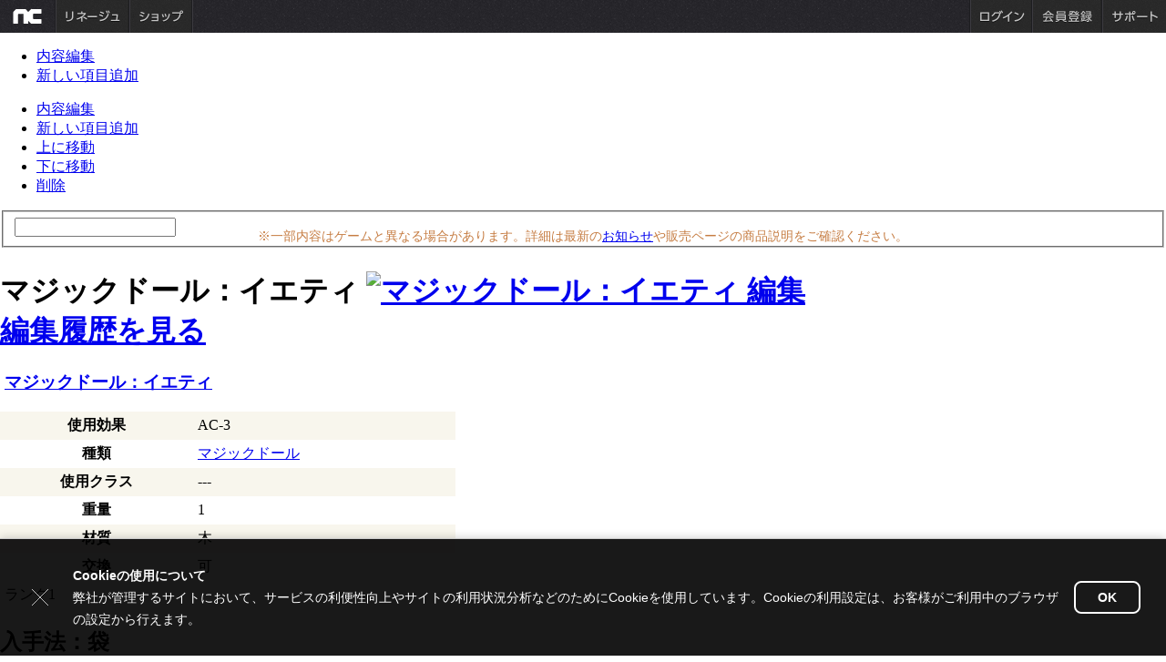

--- FILE ---
content_type: text/html; charset=UTF-8
request_url: http://power.ncsoft.jp/lineage/powerWiki/%E3%83%9E%E3%82%B8%E3%83%83%E3%82%AF%E3%83%89%E3%83%BC%E3%83%AB%EF%BC%9A%E3%82%A4%E3%82%A8%E3%83%86%E3%82%A3
body_size: 7578
content:
<!DOCTYPE html PUBLIC "-//W3C//DTD XHTML 1.0 Transitional//EN" "http://www.w3.org/TR/xhtml1/DTD/xhtml1-transitional.dtd">
<html xmlns="http://www.w3.org/1999/xhtml" >
<head>
	<meta http-equiv="content-language" content="ja" />
	<meta http-equiv="Content-Style-Type" content="text/css" />
	<meta http-equiv="Content-Script-Type" content="text/javascript" />
	<meta name="language" content="Japanese" /> <meta name="robots" content="ALL" />
	<meta http-equiv="Content-Type" content="text/html; charset=utf-8" />
	<meta name="google-site-verification" content="7jKyVqhb-Bzpdshd5taqz6rd2B0R6ETVbr9f6S557Xk" />
	<meta name="msvalidate.01" content="8F112C69BF094A18649CD405743D0649" />
	<!-- disable iPhone inital scale -->
	<meta name="viewport" content="width=device-width, initial-scale=1.0" />

	<META name="y_key" content="8d494bf8b81e70b0">
	<meta name="keywords" content="リネージュ,Lineage,MMORPG,攻略,wiki,パワーウィキ,DRAGON SLAYERS,アデナ,マジックドール：イエティ" />
	<meta name="Description" content="伝説のオンラインRPG「リネージュ」の公式攻略データベースがパワーウィキ！日々更新を続けるコンテンツにはイベント詳細情報、モンスターのドロップアイテム情報など攻略情報が満載！,マジックドール：イエティ"  />

	<link rel="icon" href="https://static.ncsoft.jp/favicon.ico" type="image/x-icon">
	<link rel="shorcut icon" href="https://static.ncsoft.jp/favicon.ico" type="image/x-icon">
	<link href="https://power.ncsoft.jp/exe/wiki_ln1/css/basic.css" rel="stylesheet" type="text/css" />

	<title>パワーウィキ :: マジックドール：イエティ</title>

	<!--script type="text/javascript" src="http://evtL1.ncsoft.jp/common/js/prototype.js"></script-->
	<script type="text/javascript" src="https://power.ncsoft.jp/exe/wiki_ln1/include/js/prototype.js"></script>

<!-- Login -->
	<link href="https://images.ncsoft.jp/common/login/css/login_area.css" rel="stylesheet" type="text/css">
	
		<!--script type="text/javascript" src="http://login.plaync.jp/login/xr.js"></script-->
	<!--script type="text/javascript" src="http://login.plaync.jp/WEB-SRC/js/login_prototype.js"></script-->
	<!--script type="text/javascript" src="https://images.ncsoft.jp/common/js_/ncsj/include_prototype.js?layout=re_new"></script-->
	
<!-- Top Bar -->
		<script type="text/javascript" src="https://images.ncsoft.jp/common/js_/ncsj/layout/GlobalNaviOut_prototype.js"></script>
	<link href="https://images.ncsoft.jp/common/top/css/gnb.css" rel="stylesheet" type="text/css">
	<!-- Launcher -->
	<script language="javascript" type="text/javascript" src="https://power.ncsoft.jp/exe/wiki_ln1/js/GameStart.js"></script>

	<link rel="stylesheet" type="text/css" href="https://power.ncsoft.jp/exe/wiki_ln1/css/power_lin1.css" />
	<link rel="stylesheet" type="text/css" href="https://power.ncsoft.jp/exe/wiki_ln1/css/lin1_common.css" />
	<link rel="stylesheet" type="text/css" href="https://power.ncsoft.jp/exe/wiki_ln1/css/content.css" />

	<!--<script type="text/javascript" language="javascript" src="https://power.ncsoft.jp/exe/wiki_ln1/include/js/lin1_common.js"></script> -->
	<script type="text/javascript" language="javascript" src="https://power.ncsoft.jp/exe/wiki_ln1/include/js/common.js"></script>
	<script type="text/javascript" language="javascript" src="https://power.ncsoft.jp/exe/wiki_ln1/include/js/editor.js"></script>

	<!-- Lineage Home -->
	<link rel="stylesheet" type="text/css" href="https://power.ncsoft.jp/exe/wiki_ln1/css/common.css" />
	<link rel="stylesheet" type="text/css" href="https://power.ncsoft.jp/exe/wiki_ln1/css/powerWiki.css" />
	<link rel="stylesheet" type="text/css" href="https://power.ncsoft.jp/exe/wiki_ln1/css/login.css" />
	<link rel="stylesheet" type="text/css" href="https://power.ncsoft.jp/exe/wiki_ln1/css/accordion.css" />
	<script type="text/javascript" src="https://power.ncsoft.jp/exe/wiki_ln1/js/offspring.js"></script>
	<script type="text/javascript" src="https://power.ncsoft.jp/exe/wiki_ln1/js/wiki.js"></script>
	<script type="text/javascript" src="https://power.ncsoft.jp/exe/wiki_ln1/js/swfobject.js"></script>
	<script type="text/javascript" src="https://static.ncsoft.jp/js/common/commonChanneling.js"></script>
	<script type="text/javascript" src="https://static.ncsoft.jp/js/common/jquery-1.7.2.min.js"></script>
	<script type="text/javascript">jQuery.noConflict();</script>
	<script type="text/javascript">
	<!-- 
	jQuery(function(){
		var $searchArea=jQuery("#header .searchArea");
		var $field=jQuery("fieldset.sch_simple",$searchArea);
		var $input=jQuery("input.kwd",$field);
		$input.focus(function(){
			$field.addClass("active");
		});
		$input.blur(function(){
			$field.removeClass("active");
		});
	});
	// -->
	</script>

	<script language="javascript" type="text/javascript">
		var siteFlag = "lineage1"; 
		var siteValue = "lineage1"; 
		var isLoginFlag = "N"; 
		var loginLinkURL = "frmlogin();"; 
		var loginLinkStyle = "js"; 
		var protocolFlag = "https";
		function frmlogin() { window.location.href=''; }
	</script> 

<!-- ## Main Flash Print Start ## -->
	<script type="text/javascript">
		var flashvars = {};
		flashvars.category = "page5_1";
		var params = {};
		params.wmode = "transparent";
		params.allowScriptAccess = "always";
		var attributes = {};
		swfobject.embedSWF("https://images.ncsoft.jp/images/common/mainMenu.swf", "mainMenuArea", "996", "200", "9.0.0", "expressInstall.swf", flashvars, params, attributes);
	</script>
<!-- ## Main Flash Print End ## -->

<script type="text/javascript">

  var _gaq = _gaq || [];
  _gaq.push(['_setAccount', 'UA-34614330-1']);
  _gaq.push(['_setDomainName', 'ncsoft.jp']);
  _gaq.push(['_trackPageview']);

  (function() {
    var ga = document.createElement('script'); ga.type = 'text/javascript'; ga.async = true;
    ga.src = ('https:' == document.location.protocol ? 'https://ssl' : 'http://www') + '.google-analytics.com/ga.js';
    var s = document.getElementsByTagName('script')[0]; s.parentNode.insertBefore(ga, s);
  })();

</script>

</head>
<body  >
<script>commonChanneling.topMenu('lineage','http://www.ncsoft.jp/lineage/');</script>

	<script>
var jmenu = new Array();
jmenu["新エピソード"]  = new Array("DRAGON SLAYERS 1st","秘譚 魔術師 ハーディン");
jmenu["ゲームデータ"]  = new Array("武器","防具","アクセサリー","一般アイテム","材料","魔法用品","クエスト","アイテム製作","エリア情報");
jmenu["ゲームシステム"]  = new Array("クラス","魔法","アイテム","システム","コンテンツ","サービス");
jmenu["初心者ガイド"]  = new Array("キャラクター作成","インターフェース","移動","戦闘","コマンド","アイテムの保管／取引","チャット","パーティー／初心者生存戦略");
jmenu["パワーウィキ編集局"]  = new Array("リネージュパワーウィキ","パワーウィキ利用ガイド","名誉編集者","名誉編集者募集");

//	mlist_menu.push(":");


</script>

<!--[if IE 7 ]><body class="ie7 legacy-ie"> <![endif]-->
<!--[if IE 8 ]><body class="ie8 legacy-ie"> <![endif]-->
<!--[if IE 9 ]><body class="ie9"> <![endif]-->
<!--[if (gt IE 9)|!(IE)]><!-->
<!--<![endif]-->
<form name="index" method="post" action="https://power.ncsoft.jp/exe/wiki_ln1/doc.php">

<div style="z-index:1;" class="pmenu" id="pmenu0" onmouseover="mouseover_panel0()" onmouseout="mouseout_panel0();">
<ul>
<li><a href="#" onclick="window.location.href='https://power.ncsoft.jp/exe/wiki_ln1/doc_edit_h1.php?mode=update&doc_no='+form.ac_doc_no.value; return false;">内容編集</a></li>
<li><a href="#" onclick="window.location.href='https://power.ncsoft.jp/exe/wiki_ln1/doc_edit_h2.php?mode=insert&doc_no='+form.ac_doc_no.value+'&set_sortno=1'; return false;">新しい項目追加</a></li>
</ul>
</div>

<div style="z-index:1;" class="pmenu" id="pmenu" onmouseover="mouseover_panel()" onmouseout="mouseout_panel();">
<ul>
<li><a href="#" onclick="window.location.href='https://power.ncsoft.jp/exe/wiki_ln1/doc_edit_h2.php?mode=update&doc_no='+form.ac_doc_no.value+'&no='+form.ac_no.value; return false;">内容編集</a></li>
<li><a href="#" onclick="window.location.href='https://power.ncsoft.jp/exe/wiki_ln1/doc_edit_h2.php?mode=insert&doc_no='+form.ac_doc_no.value+'&set_sortno='+form.ac_sortno.value; return false;">新しい項目追加</a></li>
<li><a href="#" onclick="onclick_sortup(form.ac_no.value); return false;">上に移動</a></li>
<li><a href="#" onclick="onclick_sortdown(form.ac_no.value); return false;">下に移動</a></li>
<li><a href="#" onclick="onclick_delete(form.ac_no.value); return false;">削除</a></li>
</ul>
</div>

<div id="wrap">
	<div class="bg"></div>		<!-- bg -->

	<!-- header -->
	<div id="header">
		<div style="position:absolute;margin:25px 25% 0px;width:50%;height:80px;cursor:pointer;" onclick="window.location='https://power.ncsoft.jp/lineage/powerWiki/'"></div>
		
		<!--div class="guide_title">
			<select class="selectbox" name="topmenu1" onchange="onselect_topmenu(form);">
				<option selected="selected">-</option>
								<option value="新エピソード">新エピソード</option>
				<option value="ゲームデータ">ゲームデータ</option>
				<option value="ゲームシステム">ゲームシステム</option>
				<option value="ガイド">ガイド</option>
				<option value="初心者ガイド">初心者ガイド</option>
				<option value="メインシステム">メインシステム</option>
				<option value="強化システム">強化システム</option>
				<option value="その他システム">その他システム</option>
				<option value="一般狩り場">一般狩り場</option>
				<option value="ワールド狩り場">ワールド狩り場</option>
				<option value="メインコンテンツ">メインコンテンツ</option>
				<option value="コミュニティ">コミュニティ</option>
				<option value="今日のパワーウィキ">今日のパワーウィキ</option>
				<option value="イベント">イベント情報</option>
				<option value="Uターンガイド#hd5409">お勧め狩り場</option>
				<option value="Uターンガイド#hd3657">過去エピソード</option>
			</select>
			<select class="selectbox" name="topmenu2">
					<option selected="selected" value="-">-</option>
			</select>
			<select class="selectbox" name="topmenu3">
					<option selected="selected" value="-">-</option>
			</select>
		</div-->
		<div class="searchArea">
			<fieldset class="sch_simple">
				<input autocomplete="off" type="text" class="kwd" id="kwsub" title="検索キーワードを入力してください。" onkeyup="onkeyup_kwsub(this);" onkeypress="if (event.keyCode==13) { onclick_move_page(); return false; }" />
			</fieldset>
			<div style="visibility:hidden" class="suggestWords" id="kwsub_result"></div>
			<input type="hidden" id="kwsub_cursor"/>

			<!--div class="suggestWords">
			<ul>
			<li><span class="em">アイアン</span>ヘルム</li>
			<li><span class="em">アイアン</span>プレートメイル</li>
			<li><span class="em">アイアン</span>グローブ</li>
			<li><span class="em">アイアン</span>ブーツ</li>
			<li><span class="em">アイアン</span>シールド</li>
			</div-->
		</div>
	</div>
	<!-- // header -->
	
	<!-- container -->
	<div id="container">
	
		<!-- content -->
		<div id="content">
			<div class="content_wrap">
	
	
			



<!-- timestamp 1769824188 -->
<input type="hidden" name="mode">
<input type="hidden" name="doc_no" value="6281">
<input type="hidden" name="ac_doc_no">
<input type="hidden" name="ac_no">
<input type="hidden" name="ac_sortno">
<input type="hidden" name="j_code">
<input type="hidden" name="kw" value="%E3%83%9E%E3%82%B8%E3%83%83%E3%82%AF%E3%83%89%E3%83%BC%E3%83%AB%EF%BC%9A%E3%82%A4%E3%82%A8%E3%83%86%E3%82%A3">

<div style="margin-bottom: 2em; margin-top: -1.5em; color: #c67d43; font-weight: 500; font-size: 0.9em; text-align: center;">
    ※一部内容はゲームと異なる場合があります。詳細は最新の<a href="https://www.ncsoft.jp/lineage/news/notice/list" target="_blank">お知らせ</a>や販売ページの商品説明をご確認ください。
</div>

	<h1>
		<span class="titleTxt">マジックドール：イエティ		<a href="#" onclick="onclick_panel0('6281'); return false;"><img src="https://images.ncsoft.jp/images/powerWiki/bt_edit.gif" alt="マジックドール：イエティ 編集" title="" class="bt_edit"/></a></span>
		<div class='tag'> <span class='editHistory'><a href="https://power.ncsoft.jp/exe/wiki_ln1/doc.php?mode=history&doc_no=6281">編集履歴を見る</a></span></div>	</h1>	
<div class="content">
	<div class="hbody">
	
	<div class="heading_item">
	<h3><img src="https://static-power.ncsoft.jp/ln1h/26/32/98ca30831fb2c06b1d5b14cb.jpg" alt=""/> <a href=https://power.ncsoft.jp/lineage/powerWiki/%E3%83%9E%E3%82%B8%E3%83%83%E3%82%AF%E3%83%89%E3%83%BC%E3%83%AB%EF%BC%9A%E3%82%A4%E3%82%A8%E3%83%86%E3%82%A3>マジックドール：イエティ</a></h3>
</div>
<table cellpadding="5" class="tb_type2" style="width:500px;border-collapse:collapse;">
	<tr bgcolor="#f8f6ed" class="c1"><th>使用効果</th><td>AC-3</td></tr>
	<tr><th>種類</th><td><a href=https://power.ncsoft.jp/lineage/powerWiki/%E3%83%9E%E3%82%B8%E3%83%83%E3%82%AF%E3%83%89%E3%83%BC%E3%83%AB>マジックドール</a></td></tr>
	<tr bgcolor="#f8f6ed" class="c1"><th>使用クラス</th><td>---</td></tr>
	<tr><th>重量</th><td>1</td></tr>
	<tr bgcolor="#f8f6ed" class="c1"><th>材質</th><td>木</td></tr>
	<tr><th>交換</th><td>可</td></tr>
	<tr class="desc"><td colspan="2">ランク1</td></tr>
</table>
</p>	
		<div class="cl"></div>
	</div>
	
			<a name="hd11513"></a>
		<a name="hd%E5%85%A5%E6%89%8B%E6%B3%95%EF%BC%9A%E8%A2%8B"></a>
		<div class="heading_p">
			<h2>入手法：袋</h2>
			<a href="#" onclick="onclick_panel('6281', '11513', '2'); return false;"><img src="https://images.ncsoft.jp/images/powerWiki/bt_edit.gif" alt="入手法：袋 編集" title="" class="bt_edit"/></a>
					</div>
		<div class="hbody">				<div id="area_75631200">
		<table cellpadding="5" border="1" class="tb_type1" style="border-collapse:collapse;">
		<tr>
					<th>
									</th>
						<th>
			名前						</th>
						<th>
			種類						</th>
						<th>
			説明						</th>
					</tr>
		<tr class="l1">				<td class="al pr" >
				<img class="thumb" src="https://static-power.ncsoft.jp/ln1h/13/99/c5014b761b6a51415a6b8f2e.jpg"/><br/>				</td>				<td class="al " >
				<a href=https://power.ncsoft.jp/lineage/powerWiki/%E3%82%A2%E3%83%AB%E3%82%AB%E3%81%AE%E9%AD%94%E6%B3%95%E3%81%AE%E8%A2%8B>アルカの魔法の袋</a>				</td>				<td class="al " >
				<a href=https://power.ncsoft.jp/lineage/powerWiki/%E8%A2%8B>袋</a>				</td>				<td class="al " >
				ランダムにマジックドールが入っている袋。アデン最高の工芸師アルカにレアタートル、王宮シェフのスパイス、スケルトンの聖杯、勝利の印章を渡すともらえる。				</td></tr>		</table>
		<input type="hidden" id="qt_75631200" value="%5B%E3%83%AA%E3%82%B9%E3%83%88%E5%8F%82%E7%85%A7%E9%96%8B%E5%A7%8B%5D%0D%0A%E3%83%AA%E3%82%B9%E3%83%88+%3D+%E4%B8%80%E8%88%AC%E3%82%A2%E3%82%A4%E3%83%86%E3%83%A0%0D%0A%E5%90%8D%E5%89%8D+%3D+%E3%82%A2%E3%83%AB%E3%82%AB%E3%81%AE%E9%AD%94%E6%B3%95%E3%81%AE%E8%A2%8B%0D%0A%E5%87%BA%E5%8A%9B%E8%A1%8C+%3D+%E7%94%BB%E5%83%8F%2C%E5%90%8D%E5%89%8D%2C%E7%A8%AE%E9%A1%9E%2C%E8%AA%AC%E6%98%8E%0D%0A%E5%84%AA%E5%85%88%E6%95%B4%E5%88%97+%3D+%E7%A8%AE%E9%A1%9E-%0D%0A%5B%E3%83%AA%E3%82%B9%E3%83%88%E5%8F%82%E7%85%A7%E7%B5%82%E4%BA%86%5D">
		</div>
		</p></div>
			
<p style="clear:both;margin:30px 0 0 0"/>

	<div class="catlinks">
		<div class="title"><h2><a href="https://power.ncsoft.jp/lineage/powerWiki/%E3%83%9E%E3%82%B8%E3%83%83%E3%82%AF%E3%83%89%E3%83%BC%E3%83%AB%EF%BC%9A%E3%82%A4%E3%82%A8%E3%83%86%E3%82%A3">マジックドール：イエティ</a> 関連ページ</h2></div>
		<div class="cols">
		<table cellpadding="5" border="1" class="tb_type1" style="border-collapse:collapse;"><tr>					<td colspan="1" rowspan="1"  class="pad1 " >
					<p><a href="http://power.ncsoft.jp/lineage/powerWiki/%E3%83%AA%E3%83%8D%E3%83%BC%E3%82%B8%E3%83%A58%E5%91%A8%E5%B9%B4%E8%A8%98%E5%BF%B5">リネージュ8周年記念</a></p>					<!--
					<br />
					size_x: <br />
					size_y: <br />
					merged: <br />
					colspan="1"<br />
					rowspan="1"<br />
					(0 0)
					-->
										</td>
										<td colspan="1" rowspan="1"  class="pad1 " >
					<p>お帰り♪リネージュキャンペーン</p>					<!--
					<br />
					size_x: <br />
					size_y: <br />
					merged: <br />
					colspan="1"<br />
					rowspan="1"<br />
					(0 1)
					-->
										</td>
										<td colspan="1" rowspan="1"  class="pad1 " >
					<p><a href="http://power.ncsoft.jp/lineage/powerWiki/%E3%81%8A%E5%B8%B0%E3%82%8A%E2%99%AA%E3%83%AA%E3%83%8D%E3%83%BC%E3%82%B8%E3%83%A5%E3%82%AD%E3%83%A3%E3%83%B3%E3%83%9A%E3%83%BC%E3%83%B3++%E6%AD%B4%E6%88%A6%E3%81%AE%E5%8B%87%E5%A3%AB%E3%81%AB%E6%96%B0%E5%86%92%E9%99%BA%E3%82%B5%E3%83%9D%E3%83%BC%E3%83%88%EF%BC%81">歴戦の勇士に新冒険サポート！</a></p><p><a href="http://power.ncsoft.jp/lineage/powerWiki/%E3%81%8A%E5%B8%B0%E3%82%8A%E2%99%AA%E3%83%AA%E3%83%8D%E3%83%BC%E3%82%B8%E3%83%A5%E3%82%AD%E3%83%A3%E3%83%B3%E3%83%9A%E3%83%BC%E3%83%B3+%E3%82%AF%E3%83%A9%E3%83%8F%E3%83%B3%E8%A1%8C%E3%81%93%E3%81%86%E3%81%9C%EF%BC%81">クラハン行こうぜ！</a></p><p><a href="http://power.ncsoft.jp/lineage/powerWiki/%E3%81%8A%E5%B8%B0%E3%82%8A%E2%99%AA%E3%83%AA%E3%83%8D%E3%83%BC%E3%82%B8%E3%83%A5%E3%82%AD%E3%83%A3%E3%83%B3%E3%83%9A%E3%83%BC%E3%83%B3+%E6%AF%8E%E9%80%B1%E3%82%A2%E3%82%A4%E3%83%86%E3%83%A0%E3%83%97%E3%83%AC%E3%82%BC%E3%83%B3%E3%83%88%EF%BC%81">毎週アイテムプレゼント！</a></p>					<!--
					<br />
					size_x: <br />
					size_y: <br />
					merged: <br />
					colspan="1"<br />
					rowspan="1"<br />
					(0 2)
					-->
										</td>
					</tr><tr>					<td colspan="1" rowspan="1" style="background:#FFFFFF" class="pad1 " >
					&nbsp;					<!--
					<br />
					size_x: <br />
					size_y: <br />
					merged: <br />
					colspan="1"<br />
					rowspan="1"<br />
					(1 0)
					-->
										</td>
										<td colspan="1" rowspan="1"  class="pad1 " >
					<p><a href="http://power.ncsoft.jp/lineage/powerWiki/%E5%B0%8F%E3%81%95%E3%81%8D%E3%82%82%E3%81%AE%E3%81%9F%E3%81%A1%E3%81%AE%E5%AE%B4">小さきものたちの宴</a></p>					<!--
					<br />
					size_x: <br />
					size_y: <br />
					merged: <br />
					colspan="1"<br />
					rowspan="1"<br />
					(1 1)
					-->
										</td>
										<td colspan="1" rowspan="1"  class="pad1 " >
					<p><a href="http://power.ncsoft.jp/lineage/powerWiki/%E4%B8%8D%E6%80%9D%E8%AD%B0%E3%81%AA%E5%B3%B6%E3%81%AE%E3%83%A2%E3%83%B3%E3%82%B9%E3%82%BF%E3%83%BC">不思議な島のモンスター</a></p><p><a href="http://power.ncsoft.jp/lineage/powerWiki/%E5%A4%89%E8%BA%AB%E3%83%AC%E3%83%99%E3%83%AB%E5%88%B6%E9%99%90%E8%A7%A3%E9%99%A4">変身レベル制限解除</a></p><p><a href="http://power.ncsoft.jp/lineage/powerWiki/%E5%A6%96%E7%B2%BE%E3%81%AE%E6%A3%AE">妖精の森</a></p><p><a href="http://power.ncsoft.jp/lineage/powerWiki/%E7%B2%BE%E9%9C%8A%E3%83%AA%E3%83%8E%E3%82%A8%E3%81%8B%E3%82%89%E3%81%AE%E3%81%8A%E9%A1%98%E3%81%84">精霊リノエからのお願い</a></p><p><a href="http://power.ncsoft.jp/lineage/powerWiki/%E3%83%AF%E3%83%BC%E3%83%AB%E3%83%89%E7%9B%AE%E6%A8%99%E9%81%94%E6%88%90%E3%82%AF%E3%82%A8%E3%82%B9%E3%83%88">ワールド目標達成クエスト</a></p>					<!--
					<br />
					size_x: <br />
					size_y: <br />
					merged: <br />
					colspan="1"<br />
					rowspan="1"<br />
					(1 2)
					-->
										</td>
					</tr><tr>					<td colspan="1" rowspan="1" style="background:#FFFFFF" class="pad1 " >
					&nbsp;					<!--
					<br />
					size_x: <br />
					size_y: <br />
					merged: <br />
					colspan="1"<br />
					rowspan="1"<br />
					(2 0)
					-->
										</td>
										<td colspan="1" rowspan="1"  class="pad1 " >
					<a href="http://power.ncsoft.jp/lineage/powerWiki/DRAGON+SLAYERS+1st">DRAGON SLAYERS 1st</a>					<!--
					<br />
					size_x: <br />
					size_y: <br />
					merged: <br />
					colspan="1"<br />
					rowspan="1"<br />
					(2 1)
					-->
										</td>
										<td colspan="1" rowspan="1"  class="pad1 " >
					<p><a href="http://power.ncsoft.jp/lineage/powerWiki/%E3%82%A2%E3%83%B3%E3%82%BF%E3%83%A9%E3%82%B9+%E3%82%B9%E3%83%88%E3%83%BC%E3%83%AA%E3%83%BC%E3%82%B3%E3%83%9F%E3%83%83%E3%82%AF">アンタラス ストーリーコミック</a></p><p><a href="http://power.ncsoft.jp/lineage/powerWiki/%E3%82%A2%E3%83%B3%E3%82%BF%E3%83%A9%E3%82%B9%E3%83%AC%E3%82%A4%E3%83%89">アンタラスレイド</a></p><p><a href="http://power.ncsoft.jp/lineage/powerWiki/%E9%9A%A0%E3%81%95%E3%82%8C%E3%81%9F%E7%AB%9C%E3%81%AE%E5%9C%B0">隠された竜の地</a></p><p><a href="http://power.ncsoft.jp/lineage/powerWiki/%E9%AD%94%E7%9C%BC">魔眼</a></p><p><a href="http://power.ncsoft.jp/lineage/powerWiki/%E3%83%9E%E3%82%B8%E3%83%83%E3%82%AF%E3%82%A2%E3%83%BC%E3%83%9E%E3%83%BC%E3%82%A2%E3%83%83%E3%83%97%E3%82%B0%E3%83%AC%E3%83%BC%E3%83%89">マジックアーマーアップグレード</a></p><p><a href="http://power.ncsoft.jp/lineage/powerWiki/%E3%83%89%E3%83%AB%E3%83%BC%E3%82%AC%E5%AE%B6">ドルーガ家</a></p><p><a href="http://power.ncsoft.jp/lineage/powerWiki/%E3%82%AE%E3%83%A9%E3%83%B3+%E3%83%80%E3%83%B3%E3%82%B8%E3%83%A7%E3%83%B3">ギラン ダンジョン</a></p>					<!--
					<br />
					size_x: <br />
					size_y: <br />
					merged: <br />
					colspan="1"<br />
					rowspan="1"<br />
					(2 2)
					-->
										</td>
					</tr><tr>					<td colspan="1" rowspan="1" style="background:#FFFFFF" class="pad1 " >
					&nbsp;					<!--
					<br />
					size_x: <br />
					size_y: <br />
					merged: <br />
					colspan="1"<br />
					rowspan="1"<br />
					(3 0)
					-->
										</td>
										<td colspan="1" rowspan="1"  class="pad1 " >
					<a href="http://power.ncsoft.jp/lineage/powerWiki/DRAGON+SLAYERS+2nd">DRAGON SLAYERS 2nd</a>					<!--
					<br />
					size_x: <br />
					size_y: <br />
					merged: <br />
					colspan="1"<br />
					rowspan="1"<br />
					(3 1)
					-->
										</td>
										<td colspan="1" rowspan="1"  class="pad1 " >
					<p><a href="http://power.ncsoft.jp/lineage/powerWiki/%E3%83%91%E3%83%97%E3%83%AA%E3%82%AA%E3%83%B3+%E3%82%B9%E3%83%88%E3%83%BC%E3%83%AA%E3%83%BC%E3%82%B3%E3%83%9F%E3%83%83%E3%82%AF">パプリオン ストーリーコミック</a></p><p><a href="http://power.ncsoft.jp/lineage/powerWiki/%E3%83%91%E3%83%97%E3%83%AA%E3%82%AA%E3%83%B3%E3%83%AC%E3%82%A4%E3%83%89">パプリオンレイド</a></p><p><a href="http://power.ncsoft.jp/lineage/powerWiki/%E9%9A%A0%E3%81%95%E3%82%8C%E3%81%9F%E7%AB%9C%E3%81%AE%E5%9C%B0">隠された竜の地</a></p><p><a href="http://power.ncsoft.jp/lineage/powerWiki/%E9%AD%94%E7%9C%BC">魔眼</a></p><p><a href="http://power.ncsoft.jp/lineage/powerWiki/%E3%83%9E%E3%82%B8%E3%83%83%E3%82%AF%E3%82%A2%E3%83%BC%E3%83%9E%E3%83%BC%E3%82%A2%E3%83%83%E3%83%97%E3%82%B0%E3%83%AC%E3%83%BC%E3%83%89">マジックアーマーアップグレード</a></p><p><a href="http://power.ncsoft.jp/lineage/powerWiki/%E3%83%89%E3%83%AB%E3%83%BC%E3%82%AC%E5%AE%B6">ドルーガ家</a></p>					<!--
					<br />
					size_x: <br />
					size_y: <br />
					merged: <br />
					colspan="1"<br />
					rowspan="1"<br />
					(3 2)
					-->
										</td>
					</tr><tr>					<td colspan="1" rowspan="1" style="background:#FFFFFF" class="pad1 " >
					&nbsp;					<!--
					<br />
					size_x: <br />
					size_y: <br />
					merged: <br />
					colspan="1"<br />
					rowspan="1"<br />
					(4 0)
					-->
										</td>
										<td colspan="1" rowspan="1"  class="pad1 " >
					<a href="http://power.ncsoft.jp/lineage/powerWiki/%E6%89%93%E5%80%92%EF%BC%81%E3%82%A2%E3%83%B3%E3%82%BF%E3%83%A9%E3%82%B9%EF%BC%81%EF%BC%81">打倒！アンタラス！！</a>					<!--
					<br />
					size_x: <br />
					size_y: <br />
					merged: <br />
					colspan="1"<br />
					rowspan="1"<br />
					(4 1)
					-->
										</td>
										<td colspan="1" rowspan="1" style="background:#FFFFFF" class="pad1 " >
					&nbsp;					<!--
					<br />
					size_x: <br />
					size_y: <br />
					merged: <br />
					colspan="1"<br />
					rowspan="1"<br />
					(4 2)
					-->
										</td>
					</tr></table>		</div>
	</div><div class="cl"></div>
	<div style=margin-top:40px;><div class='tag'> <span class='editHistory'><a href="https://power.ncsoft.jp/exe/wiki_ln1/doc.php?mode=history&doc_no=6281">編集履歴を見る</a></span></div></div></div>

<p style="clear:both;height:70px;margin:0;" />
<!-- //sub -->


</form>

<script>
var form = document.index;
var pmenu = document.getElementById('pmenu');
var pmenu0 = document.getElementById('pmenu0');
var layer_history = document.getElementById('layer_history');

function onselect_topmenu( form ){
	var index = form.topmenu1.selectedIndex;
	var str = form.topmenu1.options[index].value;

	if( jmenu[str] && jmenu[str].length > 0 ){
		var elOptNew = document.createElement('option');
  		elOptNew.text = 'Append';
  		elOptNew.value = 'append';
  		try {
  			form.topmenu2.add(elOptNew, null); // standards compliant; doesn't work in IE
  		}
  		catch(ex) {
  			form.topmenu2.add(elOptNew); // IE only
  		}
	}
	
	if( str == "新エピソード" || str == "ゲームデータ" || str == "ゲームシステム" ) return;
	
	window.location='https://power.ncsoft.jp/lineage/powerWiki/'+str;
}

function onclick_panel(doc_no, no, sortno) {
	onclick_login_forum(); return false;	onclick_editor_guide(); return false;	//if (!isIE) { alert('ドキュメント保護のためInternet Explorerブラウザでのみ編集できます。'); return false; }
	pmenu0.style.display = 'none';
	form.ac_doc_no.value = doc_no;
	form.ac_no.value = no;
	form.ac_sortno.value = sortno;
	var x = Event.pointerX(event)+5;
	var y = Event.pointerY(event)+5;
	$('pmenu').setStyle({display:'block',top:y+'px',left:x+'px'});
}

function onclick_panel0(doc_no) {
	onclick_login_forum(); return false;	onclick_editor_guide(); return false;	//if (!isIE) { alert('ドキュメント保護のためInternet Explorerブラウザでのみ編集できます。'); return false; }
	pmenu.style.display = 'none';
	form.ac_doc_no.value = doc_no;
	var x = Event.pointerX(event)+5;
	var y = Event.pointerY(event)+5;
	$('pmenu0').setStyle({display:'block',top:y+'px',left:x+'px'});
}


function mouseover_panel() {
	pmenu.style.display = 'block';
}
function mouseout_panel() {
	pmenu.style.display = 'none';
}

function mouseover_panel0() {
	pmenu0.style.display = 'block';
}
function mouseout_panel0() {
	pmenu0.style.display = 'none';
}


function onclick_change_order(obj1, obj2, obj3) {
	form.j_code.value = obj1;
	var url = 'https://power.ncsoft.jp/exe/wiki_ln1/ajax_exe.php';
	pars = 'mode=change_order';
	pars += '&qt='+document.getElementById('qt_'+obj1).value;
	pars += '&col='+obj2;
	pars += '&order_cond='+obj3;
	var myAjax = new Ajax.Request(url, { method: 'post', postBody: pars, onComplete: onclick_change_order_draw });
}

function onclick_change_order_draw(originalRequest) {
	var result = originalRequest.responseText;
	document.getElementById('area_'+form.j_code.value).innerHTML = result;
}

function onclick_sortup(num) {
	form.ac_no.value = num;
	form.mode.value = "sortup";
	form.submit();
}

function onclick_sortdown(num) {
	form.ac_no.value = num;
	form.mode.value = "sortdown";
	form.submit();
}

function onclick_delete(num) {
	if (confirm('削除してもよろしいですか？')) {
		form.ac_no.value = num;
		form.mode.value = "delete";
		form.submit();
	}
}

function onclick_editor_guide() {
	if (confirm('編集権限がありません。\n名誉編集者ページへの参加方法をご覧になりますか？')) window.location.href='https://power.ncsoft.jp/lineage/powerWiki/%E5%90%8D%E8%AA%89%E7%B7%A8%E9%9B%86%E8%80%85';
}

function onclick_login_forum() {
	if (confirm('編集にはログインが必要です。\nログインページに移動しますか？')) window.location.href='';
}

function onclick_login_comment() {
	if (confirm('コメント作成にはログインが必要です。\nログインページに移動しますか？')) window.location.href='';
}

</script>

<!-- 
0.32050500 1769824479
0.36097000 1769824479
0.36212400 1769824479
pm-web03 -->
  
			</div>
		</div>
		<!-- // content -->
		
	</div>
	<!-- // container -->
	
</div>

</body>
</html>


